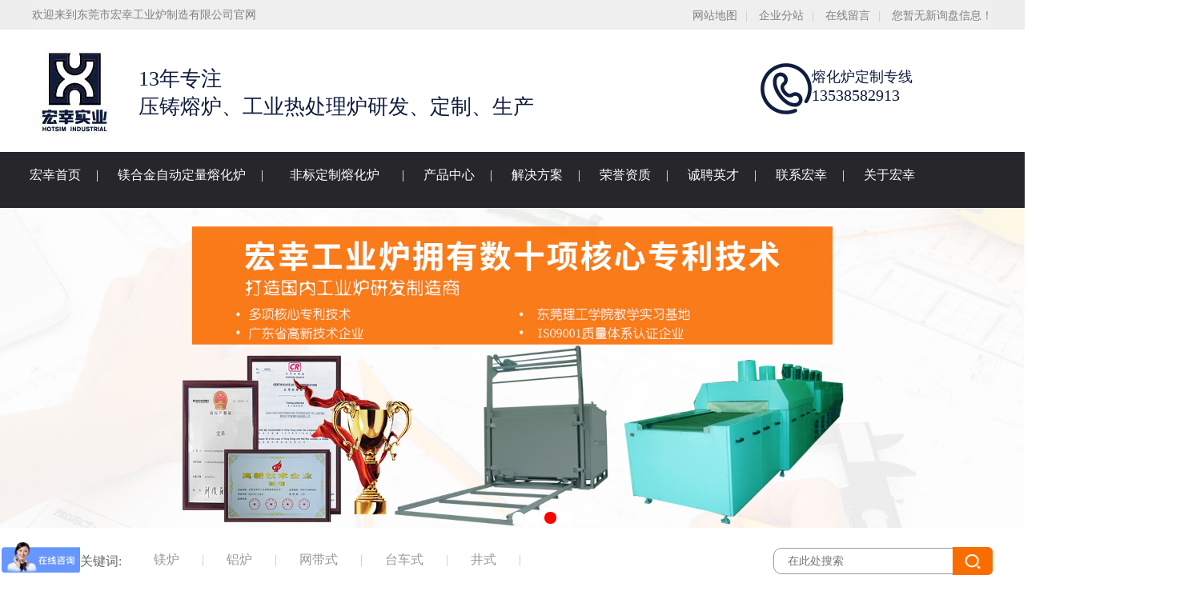

--- FILE ---
content_type: text/html; charset=utf-8
request_url: http://www.hxgylzg.com/Company-CompanyHome-companyInfo-company_id-144.html
body_size: 5213
content:
<html>
<head>
    <meta http-equiv="X-UA-Compatible" content="IE=edge,chrome=1">
    <meta charset="utf-8">
	<!-------------seo_title---------------->
    <title>
		宏幸实业旗下—东莞市宏幸工业炉制造有限公司官网							-通达科技有限公司-东莞市宏幸工业炉制造有限公司	</title>
	<!-------------seo_title---------------->
	<!-------------seo_keywords---------------->	
	<meta name="keywords" content="铝合金热处理炉,熔铝炉生产厂家,台车炉,网带炉,废铝熔化炉,东莞市宏幸工业炉制造有限公司" />
				<!-------------seo_keywords---------------->	
	<!-------------seo_discription---------------->
	<meta name="description" content="东莞市宏幸工业炉制造有限公司创办于2006年。长年专注压铸熔炉、工业热处理炉的研发、定制、生产   垂询热线：13538582913" />
				
	<!-------------seo_discription---------------->	
    <meta name="applicable-device" content="pc">
    <meta http-equiv="Cache-Control" content="no-transform" />
    <meta http-equiv="Cache-Control" content="no-siteapp" />
	<link rel="stylesheet" href="/Public/css/hx.css"/>
	<link rel="stylesheet" href="/Public/css/nav-content.css"/>
</head>
<body>
		<!----------------------------------------header start---------------------------------------->
	<div class="header">
		<div class="header-top">
			<div class="left">欢迎来到东莞市宏幸工业炉制造有限公司官网</div>
			<div class="right">
				<ul>
					<li><a href="/Home-Index-websiteMap.html" target="_self">网站地图</a><span>|</span></li>
					<li><a href="/Home-Index-group.html" target="_self">企业分站</a><span>|</span></li>
					 <li><a href="/Feedback-FeedbackHome-feedback.html" target="_self">在线留言</a><span>|</span></li>

					 <li><a href="http://www.hxgylzg.com/Home-Index-adminLogin.html" target="_self">您暂无新询盘信息！</a></li>
				</ul>
			</div>

		</div>


	</div>
	<div class="header-content">
		<div class="header-nr">
			<div class="left">
				<div class="left-img">
					<a href="#"><img src="/Public/Uploads/2019-02-15/5c666538928db.jpg" style="border: 1px solid #fff;"></a>
				</div>
				<div class="left-wb">
					<p>13年专注</p>

					<p>压铸熔炉、工业热处理炉研发、定制、生产</p>

				</div>
				<div class="right">
					<div class="right-img">
						<img src="/Public/images/header-phone.png">

						<div class="right-wb">
							<p class="one">熔化炉定制专线</p>
							<p class="two">13538582913</p>
						</div>
					</div>

				</div>

			</div>


		</div>

	</div>


	<!----------------------------------------header end---------------------------------------->

	<!----------------------------------------nav start---------------------------------------->


	<div class="nav-top">
		<ul id="nav" class="nav clearfix">
			<li class="nLi">
				<p><a href="/Home-Index-index.html" target="_self">宏幸首页

					<b>
						Home
					</b>
				</a></p><span>|</span>
			</li>
			<li class="nLi">
				<p><a href="/Product-ProductHome-productList-cate_id-79-nav_id-1.html" target="_self">

					镁合金自动定量熔化炉
					<b>
						Magnesium alloy
					</b>
				</a></p><span>|</span>

			</li>
			<li class="nLi">
				<p><a href="/Company-CompanyHome-companyInfo-company_id-137-nav_id-2.html" target="_self"style="width: 130px;">非标定制熔化炉
					<b style="font-size: 12px;">
						Non-Standard custom
					</b>
				</a></p><span>|</span>

			</li>
			<li class="nLi ">
				<p><a href="/Product-ProductHome-productList-cate_id-all-nav_id-3.html" target="_self">
					产品中心
					<b>
						Product
					</b>
				</a></p><span>|</span>

			</li>
			<li class="nLi">
				<p><a href="/Cases-CaseHome-caseList-cate_id-all-nav_id-4.html" target="_self">解决方案
					<b>
						Solution
					</b>
				</a></p><span>|</span>

			</li>
			<li class="nLi">
				<p><a href="/Company-CompanyHome-companyList-cate_id-31-nav_id-5.html" target="_self">荣誉资质
					<b>
						Honor
					</b>
				</a></p><span>|</span>

			</li>
			<li class="nLi">
				<p><a href="/Company-CompanyHome-companyInfo-company_id-136-nav_id-6.html" target="_self">诚聘英才
					<b>
						Join Us
					</b>
				</a></p><span>|</span>

			</li>
			<li class="nLi ">
				<p><a href="/Contact-ContactHome-contact-nav_id-7.html" target="_self">联系宏幸
					<b>
						Relation
					</b>
				</a></p><span>|</span>

			</li>
			<li class="nLi">
				<p><a href="/Company-CompanyHome-companyInfo-company_id-120-nav_id-8.html" target="_self">

					关于宏幸
					<b>
						About Us
					</b>
				</a></p>

			</li>
		</ul>


	</div>
    <script language="Javascript">
        document.oncontextmenu=new Function("event.returnValue=false");
        document.onselectstart=new Function("event.returnValue=false");
    </script>
    <!----------------------------------------nav end---------------------------------------->
	<!----------------------------------------banner start---------------------------------------->
	<div class="banner-index">
		<div id="slideBox" class="slideBox">
			<div class="hd">
				<ul>
					<li>&nbsp;</li><li>&nbsp;</li><li>&nbsp;</li><li>&nbsp;</li>				</ul>
			</div>
			<div class="bd">
				<ul>
					<li><img src="/Public/Uploads/2019-02-15/5c6670ed26875.png"/></a></li><li><img src="/Public/Uploads/2017-11-24/5a17cb4f35787.png"/></a></li><li><img src="/Public/Uploads/2019-03-29/5c9dd4de748ec.jpg"/></a></li><li><img src="/Public/Uploads/2019-02-15/5c66756493c88.png"/></a></li>				</ul>
			</div>
		</div>

	</div>
	<!----------------------------------------banner end---------------------------------------->
			<!----------------------------------------search start---------------------------------------->
	<div class="search">
		<div class="search-content">
			<div class="left">
				<span class="one">热门关键词:</span>&nbsp;&nbsp;

				<a href="/Home-Index-search-keywords-%E9%95%81%E7%82%89.html" target="_blank">镁炉</a><span>|</span><a href="/Home-Index-search-keywords-%E9%93%9D%E7%82%89.html" target="_blank">铝炉</a><span>|</span><a href="/Home-Index-search-keywords-%E7%BD%91%E5%B8%A6%E5%BC%8F.html" target="_blank">网带式</a><span>|</span><a href="/Home-Index-search-keywords-%E5%8F%B0%E8%BD%A6%E5%BC%8F.html" target="_blank">台车式</a><span>|</span><a href="/Home-Index-search-keywords-%E4%BA%95%E5%BC%8F.html" target="_blank">井式</a><span>|</span>
			</div>

			<div id="search-r">
				<form id="searchForm" action="/Home-Index-search.html" method="post">
					<input class="search-btn1" type="text" name="keywords" placeholder="在此处搜索" value="">
					<input type="image" class="search-btn" src="/Public/images/search-inco.png" value=""/>
				</form>


			</div>
		</div>

	</div>

	<script>
		function gosearch(){
			var search_keywords = document.getElementById('search-keywords').value,search_url = "/Home-Index-search.html";
			search_keywords != '' ? document.getElementById('searchForm').submit() : alert('请输入搜索关键词');
		}
	</script>
	<!----------------------------------------search end---------------------------------------->
	<div class="crumbs">
	<a href="/Home-Index-index.html">站点首页</a>
	>> <a href="/Company-CompanyHome-companyList-cate_id-35.html">其他合作客户</a>	>> <a href="/Company-CompanyHome-companyInfo-company_id-144.html">通达科技有限公司</a></div>
	<!--<div class="crumbs">
	<a href="/Home-Index-index.html">站点首页</a>
	>> <a href="/Company-CompanyHome-companyList-cate_id-35.html">其他合作客户</a>	>> <a href="/Company-CompanyHome-companyInfo-company_id-144.html">通达科技有限公司</a></div>-->
	<!------------------------------内容区域start----------------------------------------->
	<div class="list-container">
		<!------------------------------左侧内容区域start----------------------------------------->
		<div class="product-zx">
			
<!--------------------------------------产品分类-------------------------------------->

<div class="product-zx">
	<div class="product-left">
		<img src="/Public/images/cpzx.png"/>
		<div class="sideMenu" style="margin-top: 10px;">
			<ul>
				<div class="parent-category">
						<div class="category">
							<div class="cn">
								<a style="color: #333" href="/Product-ProductHome-productList-cate_id-79.html">镁合金熔炉系列</a></div>
						</div>
					</div><div class="parent-category">
						<div class="category">
							<div class="cn">
								<a style="color: #333" href="/Product-ProductHome-productList-cate_id-92.html">铝合金熔炉系列</a></div>
						</div>
					</div><div class="parent-category">
						<div class="category">
							<div class="cn">
								<a style="color: #333" href="/Product-ProductHome-productList-cate_id-93.html">锌合金熔炉系列</a></div>
						</div>
					</div><div class="parent-category">
						<div class="category">
							<div class="cn">
								<a style="color: #333" href="/Product-ProductHome-productList-cate_id-94.html">压铸周边设备系列</a></div>
						</div>
					</div><div class="parent-category">
						<div class="category">
							<div class="cn">
								<a style="color: #333" href="/Product-ProductHome-productList-cate_id-96.html">热处理炉系列</a></div>
						</div>
					</div>
			</ul>

			<div class="lx-phone">
				<h3 style="">最新新闻</h3>
			</div>
			<ul>
				<div class="parent-category1">
					<div class="category">
						<div class="cn">
							<a style="color: #333" href="/News-NewsHome-newsInfo-news_id-114.html">东莞市宏幸工业炉制造有限...</a></div>
					</div>
				</div><div class="parent-category1">
					<div class="category">
						<div class="cn">
							<a style="color: #333" href="/News-NewsHome-newsInfo-news_id-115.html">宏幸工业炉参加2017年...</a></div>
					</div>
				</div><div class="parent-category1">
					<div class="category">
						<div class="cn">
							<a style="color: #333" href="/News-NewsHome-newsInfo-news_id-116.html">专访肖总...</a></div>
					</div>
				</div><div class="parent-category1">
					<div class="category">
						<div class="cn">
							<a style="color: #333" href="/News-NewsHome-newsInfo-news_id-117.html">东莞市宏幸工业炉制造有限...</a></div>
					</div>
				</div><div class="parent-category1">
					<div class="category">
						<div class="cn">
							<a style="color: #333" href="/News-NewsHome-newsInfo-news_id-218.html">中国锌合金压铸产业链呈现...</a></div>
					</div>
				</div><div class="parent-category1">
					<div class="category">
						<div class="cn">
							<a style="color: #333" href="/News-NewsHome-newsInfo-news_id-334.html">提高井式炉性能的改造...</a></div>
					</div>
				</div>			</ul>


			<div class="lx-phone">
				<h3 style="">联系宏幸</h3>
				<p style="margin-bottom: 7px;">联系人： 蒋建华</p>
				<p style="margin-bottom: 7px;">手机： 13538582913</p>
				<p style="margin-bottom: 7px;">传真：0769-85635811</p>
				<p style="margin-bottom: 7px;">邮箱： hx@hxgylzg.com</p>
				<p style="margin-bottom: 7px;">总部地址：广东省东莞市大岭山镇横镇西路311号1栋</p>
			</div>

		</div>
	</div>

		<!------------------------------左侧内容区域end----------------------------------------->
		
		<!------------------------------右侧内容区域start----------------------------------------->
		<div class="container-right">
			<!------------------------------信息标题start----------------------------------------->
			<div class="product-title">通达科技有限公司</div>
			<!------------------------------信息标题end----------------------------------------->
			<!------------------------------信息基本信息start----------------------------------------->
			<!--<div class="product-basic">
				<div class="product-img">
					<div class="big-img"><img data-original="/Public/Uploads/2017-11-21/5a13fd5c72647.png" alt="通达科技有限公司" id="company_image"></div>
				</div>
				<div class="product-basic-info">
					<div class="product-basic-info-item"><span class="medium">所属分类：</span>其他合作客户</div>
					<div class="product-basic-info-item"><span class="medium">浏览次数：</span>3362</div>
					<div class="product-basic-info-item"><span class="medium">发布日期：</span>2017-11-21</div>
				</div>
			</div>-->
			<!------------------------------信息基本信息end----------------------------------------->
			
			<!------------------------------信息描述start----------------------------------------->
			<!--<div class="product-content">
				<div class="product-content-title">信息描述</div>
				<div class="content"></div>
			</div>-->
			<!------------------------------信息详情end----------------------------------------->
			
			<!------------------------------信息详情start----------------------------------------->
			<div class="product-content">
				<!--<div class="product-content-title">信息详情</div>-->
				<div class="content"><p style="text-align: center;"><img src="/Public/ue_upload/image/20171124/1511507820991649.png" title="宏幸工业炉" alt="宏幸工业炉" width="199" height="146"/></p></div>
			</div>
			<!------------------------------信息详情end----------------------------------------->
			<div class="down-up">
				<div class="up">
					上一条：
					<a href="/Company-CompanyHome-companyInfo-company_id-126.html">可倾式电熔化节能环保保温炉证书</a>
										</div>
				<div class="down">
					下一条：					没有了				</div>
			</div>		</div>

		<!------------------------------右侧内容区域end----------------------------------------->
	</div>
	</div>
	</div>

	<!------------------------------内容区域end----------------------------------------->
		<div class="foot">
			<div class="foot-content">


				<style>
	.bizmail_loginpanel{font-size:12px;width:300px;height:auto;border:1px solid #cccccc;background:#ffffff;}
	.bizmail_LoginBox{padding:10px 15px;}
	.bizmail_loginpanel h3{padding-bottom:5px;margin:0 0 5px 0;border-bottom:1px solid #cccccc;font-size:14px;}
	.bizmail_loginpanel form{margin:0;padding:0;}
	.bizmail_loginpanel input.text{font-size:12px;width:100px;height:20px;margin:0 2px;border:1px solid #C3C3C3;border-color:#7C7C7C #C3C3C3 #C3C3C3 #9A9A9A;}
	.bizmail_loginpanel .bizmail_column{height:28px;}
	.bizmail_loginpanel .bizmail_column label{display:block;float:left;width:30px;height:24px;line-height:24px;font-size:12px;}
	.bizmail_loginpanel .bizmail_column .bizmail_inputArea{float:left;width:240px;}
	.bizmail_loginpanel .bizmail_column span{font-size:12px;word-wrap:break-word;margin-left: 2px;line-height:200%;}
	.bizmail_loginpanel .bizmail_SubmitArea{margin-left:30px;clear:both;}
	.bizmail_loginpanel .bizmail_SubmitArea a{font-size:12px;margin-left:5px;}
	.bizmail_loginpanel select{width:110px;height:20px;margin:0 2px;}
</style>
<div class="foot-nav">

	<ul class="nav-title">

		<li class="wz">
			<a href="/Home-Index-index.html" target="_blank">
				宏幸首页
			</a>
		</li>

		<li class="wz">
			<a href="/Product-ProductHome-productList-cate_id-79-nav_id-1.html" target="_blank">
				镁合金自动定量熔化炉
			</a>
		</li>

		<li class="wz">
			<a href="/Company-CompanyHome-companyInfo-company_id-137-nav_id-2.html" target="_blank">
				非标定制熔化炉
			</a>
		</li>

		<li class="wz">
			<a href="/Product-ProductHome-productList-cate_id-all-nav_id-3.html" target="_blank">
				产品中心
			</a>
		</li>

		<li class="wz">
			<a href="/Cases-CaseHome-caseList-cate_id-all-nav_id-4.html" target="_blank">
				解决方案
			</a>
		</li>

		<li class="wz">
			<a href="/Company-CompanyHome-companyList-cate_id-31-nav_id-5.html" target="_blank">
				荣誉资质
			</a>
		</li>


		<li class="wz">
			<a href="/Company-CompanyHome-companyInfo-company_id-136-nav_id-6.html" target="_blank">
				诚聘英才
			</a>
		</li>

		<li class="wz">
			<a href="/Contact-ContactHome-contact-nav_id-7.html" target="_blank">
				联系宏幸
			</a>
		</li>

		<li class="wz">
			<a href="/Company-CompanyHome-companyInfo-company_id-120-nav_id-8.html" target="_blank">
				关于宏幸
			</a>
		</li>

	</ul>
</div>

<!----------------------------------------bottom start---------------------------------------->

	<div class="foot-zb">
		<div class="left">
			<img src="/Public/images/foot-logo.png" style="        height: 169px;">

		</div>
		<div class="zj">
			联系人： 蒋建华<br>
			手机： 13538582913<br>
			传真：0769-85635811<br>
			邮箱： hx@hxgylzg.com<br>
			总部地址：广东省东莞市大岭山镇横镇西路311号1栋
		</div>
		<div class="right" style="width:100px;">
			<img src="/Public/images/foot-ewm.png" style="float:left;width:167px;">
		</div>
		<script type="text/javascript" src="http://exmail.qq.com/zh_CN/htmledition/js_biz/outerlogin.js"  charset="gb18030"></script>
		<script type="text/javascript">
			writeLoginPanel({domainlist:"hxgylzg.com", mode:"horizontal"});
		</script>
	</div>
	<div class="foot-nav">

		<ul class="nav-title">
			<li class="gd">友情链接&nbsp;&nbsp;>>
			</li>

			<li class="wz">

					<a href="http://www.tianyaowj.com" target="_blank">
						<!--<img src="/Public/Uploads/" alt="">-->
						铝合金压铸					</a>
				</li>		</ul>
	</div>
	</div>
	<div class="foot-wb">
		<div class="nr">
			<p><a href="http://www.miitbeian.gov.cn/"  target="_blank" style="color: #fff;"> 粤ICP备14053688号-1</a></p>
			<span>版权所有©东莞市宏幸工业炉制造有限公司</span>
			&nbsp; &nbsp;&nbsp;&nbsp;&nbsp;&nbsp;
			<span class="support">技术支持：<a style="color: #fff;" href="http://www.omos88.cn" target="_blank">京马网</a> </span>
		</div>
	</div>

	<!----------------------------------------bottom end---------------------------------------->
	<!--&lt;!&ndash;&#45;&#45;&#45;&#45;&#45;&#45;&#45;&#45;&#45;&#45;&#45;&#45;&#45;&#45;&#45;&#45;&#45;&#45;&#45;&#45;&#45;&#45;&#45;&#45;&#45;&#45;&#45;&#45;&#45;&#45;&#45;&#45;&#45;&#45;&#45;&#45;&#45;&#45;services start&#45;&#45;&#45;&#45;&#45;&#45;&#45;&#45;&#45;&#45;&#45;&#45;&#45;&#45;&#45;&#45;&#45;&#45;&#45;&#45;&#45;&#45;&#45;&#45;&#45;&#45;&#45;&#45;&#45;&#45;&#45;&#45;&#45;&#45;&#45;&#45;&#45;&#45;&ndash;&gt;-->
	<div class="main-im">
		<div id="open_im" class="open-im">&nbsp;</div>
		<div class="im_main" id="im_main">
			<div id="close_im" class="close-im"><a href="javascript:void(0);" title="点击关闭">&nbsp;</a></div>
			<a href="http://wpa.qq.com/msgrd?v=3&uin=349582390&site=qq&menu=yes" target="_blank" class="im-qq qq-a" title="在线QQ客服">
				<div class="qq-container"></div>
				<div class="qq-hover-c"><img class="img-qq" src="http://demo.lanrenzhijia.com/2015/service0119/images/qq.png"></div>
				<span>QQ客服</span>
			</a>			<div class="im-tel">
				<div>咨询热线</div>
				<div class="tel-num">139-2252-5148</div>
			</div>
			<div class="im-footer" style="position:relative">
				<div class="weixing-container">
					<div class="weixing-show">
						<div class="weixing-txt">微信扫一扫<br>关注宏幸</div>
						<img class="weixing-ma" src="/Public/Uploads/2017-12-29/5a45d797098f6.jpg">
						<div class="weixing-sanjiao"></div>
						<div class="weixing-sanjiao-big"></div>
					</div>
				</div>
				<div class="go-top"><a href="javascript:;" title="返回顶部"></a> </div>
				<div style="clear:both"></div>
			</div>

		</div>
	</div>



<!----------------------------------------services end---------------------------------------->
	<script>
var _hmt = _hmt || [];
(function() {
  var hm = document.createElement("script");
  hm.src = "https://hm.baidu.com/hm.js?cc865a8e0162554d58ca2173c0c616bd";
  var s = document.getElementsByTagName("script")[0]; 
  s.parentNode.insertBefore(hm, s);
})();
</script>
	<script>
    var _hmt = _hmt || [];
	(function() {
	    var hm = document.createElement("script");
	    hm.id = "omos";
	    hm.src = "http://hm.omos88.com/collect.js?GI2DANRMNB4GO6LMPJTS4Y3PNU";
	    var s = document.getElementsByTagName("script")[0];
	    s.parentNode.insertBefore(hm, s);
	})();
</script>


			</div>
		</div>
			<!--底部-->
</body>
<script src="/Public/js/jquery.min.js"></script>
<script src="/Public/js/jquery.SuperSlide.2.1.1.js"></script>
<script src="/Public/js/jquery.lazyload.js"></script>
<script src="/Public/js/main.js"></script>
<script>
	var nav_id = '';
	$("#nav").slide({ type:"menu", titCell:".nLi", targetCell:".sub",effect:"slideDown",delayTime:300,triggerTime:0,returnDefault:true,defaultIndex:nav_id});
	$(".slideBox").slide({mainCell:".bd ul",autoPlay:true});
</script>
</html>

--- FILE ---
content_type: text/css
request_url: http://www.hxgylzg.com/Public/css/hx.css
body_size: 8040
content:
*{
    margin:0;
    padding:0
}

body{
    font-family:"微软雅黑";
}
a{
    text-decoration: none;

}
li{
    list-style-type: none;
}
.header{
    width: 100%;
    background: #ededed;

}
.header-top{
    width:1200px;
    margin:0 auto;
    height: 37px;
    line-height: 37px;


}
.header-top .left{
    float: left;
    color: #808080;
    font-size: 14px;
    font-weight: bold\9;
}
.header-top .right{
    float: right;
    font-weight: bold\9;
    color: #808080;
    font-size: 14px;
}
.header-top ul li{
    display: inline;
    vertical-align: middle;

}
.header-top .right a{
color:#808080;
}
.header-top .right span{
  padding:0 10px;
    color:#c6c6c6;

}
.header-content{
    width: 100%;
}
.header-content .header-nr .left{
    margin:26px 0 21px 0;

}
.header-content .header-nr{
      width: 1200px;
    margin:0 auto;

}
.header-content .left-img{
    display: inline-block;
    vertical-align: middle;
    border: 1px solid #fff\9;
}
.header-content .left-wb{
    display: inline-block;
    vertical-align: middle;

}
.header-content .left-wb p{
    color: #101d40;
    font-size: 26px;
    margin-left:23px;
    font-weight: bold\9;
}
.header-content .header-nr .right{
    float: right;
    display: inline-block;
    vertical-align: middle;
    margin-right: 100px; 
}
.header-content .header-nr .right-wb{
    display: inline-block;
margin-top:-3px;
    margin-left:14px;
}
.header-content .header-nr .right-wb .one{
    color:#101d40;
    font-size: 18px;
    font-weight: bold\9;
    margin-top: 24px;

}
.header-content .header-nr .right-wb .two{
    color: #101d40;
    font-size: 20px;
    font-weight: bold\9;

}
.header-content .header-nr .right-img img{
position:absolute;
margin-left:-59px;
    margin-top:16px;
}


.nav-top {
    width: 100%;
    background: #27262b;
    height: 74px;
    line-height: 58px;

}

.clearfix:after {
    content: ".";
    display: block;
    height: 0;
    clear: both;
    visibility: hidden;
}

.nav {
    padding: 0 20px;
    height: 72px;
    line-height: 58px;
    background: #27262b;
    position: relative;
    z-index: 1;
    width: 1200px;
    margin: 0 auto;
}

.nav a {
    color: #fff;
    font-weight: bold\9;
}

.nav .nLi {
    float: left;
    position: relative;
    display: inline;
}
.nav .home-1{
font-size: 16px;
    margin-top: 20px;

}
.nav .nLi p {
    float: left;
    display: inline-block;
    vertical-align: middle;
}
.nav .nLi p .one{


}
.nav .nLi p a {
    display: block;
    padding: 0px 4px;
    font-size: 16px;
    color: #fff;
    font-family:"微软雅黑";
    height: 70px;
    text-align: center;
}

.nav .sub {
    display: none;
    width: 100px;
    left: 0;
    top: 50px;
    position: absolute;
    background: #4E4E4E;
    line-height: 26px;
    padding: 5px 0;
}

.nav .sub li {
    zoom: 1;
}

.nav .sub a {
    display: block;
    padding: 0 10px;
}

/*.nav .sub a:hover {*/
    /*background: #6d6d6d;*/
    /*color: #fff;*/
/*}*/

.nav .on p a {
    background: #4E4E4E;
    color: #fff;

}
.nav  p a b{
    display: none;
    font-size: 14px;
    line-height: 2px;
    font-weight: normal;
}
.nav .on p a b{
    display: block;
    font-size: 14px;
    line-height: 2px;
    font-weight: normal;
}
.nav span {
    display: inline-block;
    vertical-align: middle;
    color: #fff;
    padding: 0 20px 0 15px;
}

.nav p a:hover {
    color: #f96d00;
}

.banner-index {

    height: auto;

}
.banner-index img{
    width: 100%;

}
.slideBox {
    width: 100%;
    margin: 0 auto;
    overflow: hidden;
    position: relative;
    top: -2px;
}

.slideBox .hd {
    height: 15px;
    overflow: hidden;
    position: absolute;
    left: 50%;
    bottom: 5px;
    z-index: 1;
}

.slideBox .hd ul {
    overflow: hidden;
    zoom: 1;
    float: left;
}

.slideBox .hd ul li {
    float: left;
    margin-right: 5px;
    width: 15px;
    height: 15px;
    line-height: 14px;
    text-align: center;
    background: #fff;
    cursor: pointer;
    border-radius:50px;
}

.slideBox .hd ul li.on {
    background: #f00;
    color: #fff;
}

.slideBox .bd {
    position: relative;
    z-index: 0;
}

.slideBox .bd li {
    zoom: 1;
    vertical-align: middle;
}

.slideBox .bd img {
    width: 100%;
    display: block;
}
.search{
    width: 100%;
    box-shadow: 0px 2px 0px #e4e4e4;
    height: 75px;
    line-height: 75px;

}
.search-content{
    width: 1200px;
    margin:0 auto;

}
.search-content .left{
    float: left;
}
.search-content .left .one{
  display: inline;
    vertical-align: middle;
    color: #666666;
    font-size: 16px;
    font-weight: bold\9;

}
.search-content .left ul li{
      display: inline-block;
    vertical-align: middle;
}
.search-content a{
    color: #999999;
    font-size: 16px;
    font-weight: bold\9;
}
.search-content span{
    color:#c6c6c6;
       padding:0 28px;
    font-weight: bold\9;
}
#searchForm{
    vertical-align: middle;
    display: inline-block;
    float: right;

}
#searchForm input{
    height: 33px;
    vertical-align: middle;
    font-size: 14px;
    width: 230px;
/*    border-bottom-left-radius: 10px;
    border-top-left-radius: 10px;*/
    padding-left:0px;
    outline: none;
}
#searchForm  .search-btn1{
    height: 33px;
    vertical-align: middle;
    font-size: 14px;
    width: 230px;
    border: 1px solid #999999;
    border-bottom-left-radius: 10px;
    border-top-left-radius: 10px;
    padding-left:17px;
    outline: none;
}
#searchForm  .search-btn{
    height: 35px;
    line-height: 35px;
    background: white;
    display: inline-block;
    vertical-align: middle;
    cursor: pointer;
    margin-left: -10px;
    width: 50px;
}
.product{
    background: url(../images/productbg.png)\9 no-repeat;
    background: url(../images/productbg.png)no-repeat;

}
.product-content{
    width: 1200px;
    padding-top: 40px;
    margin:0 auto;

}.product-top-wz{
     padding-top: 40px;
 }
.product-top{
    background: url(../images/title-top.png)\9 no-repeat center;
    background: url(../images/title-top.png)no-repeat center;
    height: 76px;
   text-align: center;
}
.product-top .nr{
    padding-top: 10px;
    margin-left: 50px;
}
.product-top .nr .one{
    color: #333;
    font-size: 32px;
    vertical-align: middle;
    display: inline-block;
    font-weight: bold\9;
}
.product-top .nr .two{
    display: inline-block;
    vertical-align: middle;
    color: #f96d00;
    font-size: 32px;
    font-weight: bold\9;
}
.product-top .nr ul li{
    display: inline-block;
    vertical-align: middle;
    font-size: 18px;
    color: #666;
    padding-bottom: 15px;
}

.product-top .nr .disc:before{
   content: url(../images/xyq.png);
    display: inline-block;
    vertical-align: middle;
    margin-top: -10px;
    padding: 0 5px;
}
.product-content hr{
    margin-top:20px;
    border:none;
    height: 1px;
    background: #bfbfbf;

}
.product-zx{
    width: 1200px;
    margin:0 auto;
    margin-top: 50px;


}
.sideMenu{
    margin-top:22px;

}
.product-left{
  border: 1px solid #333;
    width: 232px;
    display: inline-block;
    vertical-align: top;

}
.sideMenu ul li{
  margin-bottom: 30px;

}

.sideMenu ul li{
  margin-bottom: 30px;

}
.sideMenu ul {
    padding: 0px 12px 14px 14px;
    background-color: #fff;
}

.sideMenu ul .parent-category{

background: #333;
color: #fff;
display: block;
line-height: 30px;
font: 200 13px/32px "微软雅黑";
padding-left: 25px;
text-indent: 10px;
margin-top: 18px;

}
.sideMenu ul li a{
background: url(../images/left3.jpg) no-repeat 10px 10px;
    color: #000;
    line-height: 31px;
    margin-top: 5px;
    display: block;
    line-height: 30px;
    font: 200 13px/32px "微软雅黑";
    line-height: 32px;
    padding-left: 25px;
    text-indent: 10px;
}

.sideMenu1 ul li{
    background: #333;

}
.sideMenu1 a{
    font-weight:bold\9;

}
.sideMenu1 ul li:hover{
    background: #2e7ee1;
}
.sideMenu span{
    float: right;
    padding-right: 13px;

}
.sideMenu .lx-phone h3{
line-height: 31px;
padding-left: 15px;
font-weight: bold;
font-family: "微软雅黑";
font-size: 14px;
color: #fff;
background: #333;
    margin-bottom: 13px;
    margin-top: 14px;
}
.sideMenu .lx-phone p{
    padding-left: 12px;

}

.sideMenu .last-2{
    padding-right: 80px;

}
.product-title2{
    margin-bottom:27px;

}
.product-title3 img{
 display: block;

}

.cplb-content {
    display: inline-block;
    vertical-align: top;
    width: 950px;
    margin-left: 8px;
}

.product-xs {
    width: 286px;
    position: relative;

}

.product-yc {
    position: absolute;
    display: none;
    opacity: 0.8;
    background: rgba(112, 112, 112, 0.8);
    width: 289px;
    height: 257px;
    margin-top: -257px;
    text-align: center;
    line-height: 248px;
    margin-left: 5px;
}

.product-yc img {
    width: 50px;
}

.product-yc p {
    margin-top: -230px;
    text-align: center;
    line-height: 260px;
    color: #fff;
    font-size: 16px;

}

.cplb-content ul li {
    display: inline-block;
    vertical-align: middle;
    margin-right: 16px;
    margin-bottom: 16px;
    border: 1px solid #d5cece;
    overflow: hidden;
}

/*.cplb-content ul li .first {
    border: 1px solid #d5cece;
    padding: 5px;

}*/

.cplb-content .li-last {
    margin-right: 0;

}

.cplb-db {
    display: block;
    height: 35px;
    line-height: 35px;
    text-align: center;
    width: 298px;
    color: #333;
    background: #ebebeb;
    font-size: 16px;
    margin-top: 5px;

}
.solution{
    width: 1200px;
    margin-top: 10px;
    margin:0 auto;

}
.solution-top{
    background: url(../images/title-top.png)\9 no-repeat center;
    background: url(../images/title-top.png)no-repeat center;
    height: 76px;
    text-align: center;

}
.solution-top-title{
    margin-top: 30px;

}
.solution-top .nr{
    padding-top: 10px;
    margin-left: 60px;
}
.solution-top .nr .one{
    color:#333;
    font-size: 32px;
    font-weight: bold\9;
}
.solution-top .nr .two{
    font-weight: bold\9;
    color:#f96d00;
    font-size: 32px;
}
.solution-top .nr ul li{
    display: inline-block;
    vertical-align: middle;
    color: #999;
    font-size: 18px;
    font-weight: bold\9;
}
.solution-top .nr .wy{
    margin-left:-50px;

}
.solution-top .nr .disc:before{
    content: url(../images/xyq.png);
    display: inline-block;
    vertical-align: middle;
    margin-top: -10px;
    padding: 0 5px;
}
.solution hr{
    margin-top:20px;
    border:none;
    height: 1px;
    background: #bfbfbf;

}

.slideTxtBox {
    width: 1200px;
    margin: 0 auto;
}

.slideTxtBox-top {

    margin-top: 45px;
}

.slideTxtBox .hd {
    height: 66px;
    line-height: 66px;
}
.slideTxtBox .hd a{
    font-size: 18px;
    font-weight: bold\9;
}
.slideTxtBox .hd ul {
    float: left;
    left: 20px;
    top: -1px;
    color: #adadad;
}

.slideTxtBox .hd ul li {
    float: left;
    cursor: pointer;
    background: #333333;
    width: 285px;
    text-align: center;
    margin-left: 20px;
}
.slideTxtBox .hd .first{
    margin-left:0;
}

.slideTxtBox .hd ul li:hover {
    color: #fff;
    background: #2e7ee1;
}
.slideTxtBox .bd{
    margin-top:20px;
    border: 1px solid #aaaaaa;
    padding: 10px 0 10px 9px;
}
.slideTxtBox .bd ul li{
   display: inline-block;
    vertical-align: top;


}
.jjfa{

    width: 427px;
    border: 1px solid #aaaaaa;
    margin-left:10px;

}

#jjfa-first{
    margin-left:0px;

}
.jjfa p{
    height: 67px;
    line-height: 67px;
    text-align: center;
    background: #f2f2f2;
    color: #333;
    font-size: 18px;
    font-weight: bold\9;

}
.jjfa-r{
    margin-top: 50px;
    margin-left: 10px;
    width: 295px;


}
.jjfa-wb{
    line-height: 25px;
    color:#808080;
    font-size:14px;
    font-weight: bold\9;
}

.ck-more{
    float:right;
margin-top: 20px;
}
.ck-more a{
    color:#fb760a;
font-size: 14px;
}

.dgrx{
    margin-top:40px;
}
.dgrx img{
    width: 100%;
}
.product-content{
    width: 1200px;
    padding-top: 40px;
    margin:0 auto;

}
.yzly{
    margin: 0 auto;
    width: 1200px;
    margin-top:40px;

}
.yzly-top{
    background: url(../images/title-top.png)\9 no-repeat center;
    background: url(../images/title-top.png)no-repeat center;
    height: 76px;
    text-align: center;

}
.yzly-top .nr{
    padding-top: 10px;
}
.yzly-top .nr .one{
    color:#333;
    font-size: 32px;
    vertical-align: middle;
    display: inline-block;
    font-weight: bold\9;
}
.yzly-top .nr .two{
    display: inline-block;
    vertical-align: middle;
    color:#f96d00;
    font-size: 32px;
    font-weight: bold\9;
}
.yzly-top .nr ul li{
    display: inline-block;
    vertical-align: middle;
    font-size: 18px;
    color: #666;
    padding-bottom: 5px;
    font-weight: bold\9;
}
.yzly-top .nr .disc:before{
    content: url(../images/xyq.png);
    display: inline-block;
    vertical-align: middle;
    margin-top: -10px;
    padding: 0 5px;
}
.yzly-top hr{

    border:none;
    height: 1px;
    background: #bfbfbf;
    margin-top: 5px;

}
.yzcp-img{
    width: 100%;
    margin-top: 25px;

}
.yzcp-content{
    background: url(../images/sdlybg.png)no-repeat;
    height: 100%;
    width: 100%;
    background-size: cover;
}

.yzcp-content-nr{
    margin:0 auto;
    width: 1200px;
    padding-top: 27px;
    position: relative;


}
.yzcp-content-nr .left-1{
    background: url(../images/title-left-1.png)\9 no-repeat;
    background: url(../images/title-left-1.png)no-repeat;
    padding: 10px 0 10px 10px;
    margin-left: 38px;
    width: 412px;
    display: inline-block;
}
.yzcp-content-nr .left-1 .wb{
    display: inline-block;
    color: #fff;
    font-size: 20px;
    vertical-align: top;
    margin-left: 20px;
    font-weight: bold\9;

}
.yzcp-content-nr .left-1 p{
    width: 165px;
    font-size: 14px;
    line-height: 30px;
    font-weight: bold\9;
}
.yzcp-content-nr .right-1{
    background: url(../images/title-right-1.png)no-repeat;
    background: url(../images/title-right-1.png)\9 no-repeat;
    padding: 10px 0 10px 10px;
    margin-left: 38px;

float: right;

}
.yzcp-content-nr .right-1 .wb{
    display: inline-block;
    color: #fff;
    font-size: 20px;
    vertical-align: top;
    margin-left: 100px;


}
.yzcp-content-nr .right-1 p{
    width: 165px;
    font-size: 14px;
    line-height: 30px;
}
.yzcp-content-nr .left-2{
    background: url(../images/title-left-2.png)\9 no-repeat;
    background: url(../images/title-left-2.png)no-repeat;
    padding: 10px 0 10px 10px;
    margin-left: 38px;
    width: 412px;
    display: inline-block;
    margin-top:195px;



}

.yzcp-content-nr .left-2 .wb{
    display: inline-block;
    color: #fff;
    vertical-align: top;



}
.yzcp-content-nr .left-2 .wb span{

    font-size: 20px;
    margin-left: -9px;

}
.yzcp-content-nr .left-2 p{
    width: 165px;
    font-size: 14px;
    line-height: 30px;
    margin-left: -5px;
    margin-top: 10px;
}
.yzcp-content-nr .right-2{
    background: url(../images/title-right-2.png)\9 no-repeat;
    background: url(../images/title-right-2.png)no-repeat;
    padding: 10px 0 10px 10px;
    margin-left: 38px;
    margin-top: 197px;
    float: right;

}
.yzcp-content-nr .right-2 .wb{
    display: inline-block;
    color: #fff;
    font-size: 20px;
    vertical-align: top;
    margin-left: 100px;


}
.yzcp-content-nr .right-2 .wb h4{
    margin-left: 10px;

}
.yzcp-content-nr .right-2 p{
    width: 165px;
    font-size: 14px;
    line-height: 25px;
    margin-top: 12px;
}
.yzcp-content-nr .rl{
    position: absolute;
    top: 6%;
    left: 32%;

}

.Four-reasons {
    background: url(../images/sdlybj.png) no-repeat;
    background: url(../images/sdlybj.png)\9 no-repeat;
    height: 1617px;
    width: 100%;

}

.Four-reasons-content {
    margin: 0 auto;
    width: 1200px;

}

.Four-reasons-content .Four-reasons-top {
    text-align: center;
    position: relative;

}

.Four-reasons-content .Four-reasons-top .one{
    position: absolute;
    left: 23%;
    top: 20%;
    font-size: 46px;
    color: #333;
    font-weight: bold\9;
}

.Four-reasons-content .Four-reasons-top  .two{

    position: absolute;
    right: 18%;
    font-size: 28px;
    top: 28%;
    color: #959595;
    text-transform: uppercase;
    font-weight: bold\9;
}

.Four-reasons-content .Four-reasons-top .three{
    position: absolute;
    left: 37%;
    top: 68%;
    font-size: 26px;
    color: #222222;
    font-weight: bold\9;
}

.Four-reasons-content .Four-reasons-top p {

    position: absolute;
    right: 33%;
    font-size: 14px;
    top: 85%;
    color: #cecece;
    text-transform: uppercase;
    font-weight: bold\9;
}

.Four-reasons-nr-1 .title-1{
    width: 115px;
    height: 68px;
    line-height: 68px;
    background: #f96d00;
    color: #fff;
    text-align: center;
    font-size: 32px;
    display: inline-block;
    vertical-align: middle;
    font-weight: bold\9;

}

.Four-reasons-nr-1 .Four-reasons-nr-left {
    display: inline-block;
    vertical-align: top;
    margin-left: 71px;
    margin-top: 20px;

}

.Four-reasons-nr-1 .sx{
    font-size: 32px;
    display: inline-block;
    vertical-align: middle;
    color: #fff;
    margin-left: -25px;
    font-weight: bold\9;
}

.Four-reasons-nr-1 .wb {
    display: inline-block;
    vertical-align: top;
    margin-left: 25px;
}

.Four-reasons-nr-1 .wb .title-2{
    font-size: 30px;
    display: inline-block;
    color: #333;
    font-weight: bold\9;
}

.Four-reasons-nr-1 .wb p {
    color: #999999;
    text-transform: uppercase;
    display: block;
    font-size: 14px;
    padding-top: 5px;
    font-weight: bold\9;
}

.Four-reasons-nr-1 .pl-wz {

    margin-top: 20px;
    margin-left: 15px;

}

.Four-reasons-nr-1 .pl-wz .pl-img {

    background: url(../images/sdys-lk.png) no-repeat;
    height: 75px;
    margin-top: -24px;

}

.Four-reasons-nr-1 .pl-wz span {
    height: 10px;
    width: 10px;
    background: #f96d00;
    display: inline-block;
    vertical-align: middle;

}

.Four-reasons-nr-1 .pl-wz p {
    display: inline-block;
    vertical-align: middle;
    padding-left: 10px;
    color: #666666;
    line-height: 30px;
    font-size: 16px;
    font-weight: bold\9;

}

.Four-reasons-nr {

    margin-top: 20px;
}

.Four-reasons-nr-1 .Four-reasons-nr-right {
    padding-left: 80px;
    display: inline-block;
    vertical-align: top;
    padding-left: 0px\9;
}

.Four-reasons-nr-2 .Four-reasons-nr-left {
    float: left;
    margin-top: -5%;

}

.Four-reasons-nr-2  .title-1{
    width: 115px;
    height: 68px;
    line-height: 68px;
    background: #f96d00;
    color: #fff;
    text-align: center;
    font-size: 32px;
    display: inline-block;
    vertical-align: middle;
    margin-top: -16%;
    float: right;
    font-weight: bold\9;
}

.Four-reasons-nr-2 .Four-reasons-nr-right {
    display: inline-block;
    vertical-align: top;
    margin-top: 40px;
    width: 625px;
}

.Four-reasons-nr-2 .sx{
    font-size: 32px;
    display: inline-block;
    vertical-align: middle;
    margin-top: -25%;
    color: #fff;
    margin-left: 96%;
    font-weight: bold\9;

}

.Four-reasons-nr-2 .wb {
    margin-left: 55px;
}

.Four-reasons-nr-2 .wb .title-2{
    font-size: 30px;
    display: inline-block;
    vertical-align: top;
    color: #333;
    font-weight: bold\9;

}

.Four-reasons-nr-2 .wb p {
    color: #999;
    text-transform: uppercase;
    display: block;
    vertical-align: top;
    font-size: 14px;
    padding-top: 5px;
    font-weight: bold\9;

}

.Four-reasons-nr-2 .pl-wz {
    margin-left: 80px;
}

.Four-reasons-nr-2 .pl-wz span {
    height: 10px;
    width: 10px;
    background: #f96d00;
    display: inline-block;
    vertical-align: middle;
}

.Four-reasons-nr-2 .pl-wz ul li {
    margin-left: 15px;

}

.Four-reasons-nr-2 .pl-wz p {
    display: inline-block;
    vertical-align: middle;
    padding-left: 10px;
    color: #666666;
    line-height: 30px;
    font-weight: bold\9;
}

.Four-reasons-nr-3 .title-1 {
    width: 115px;
    height: 68px;
    line-height: 68px;
    background: #f96d00;
    color: #fff;
    text-align: center;
    font-size: 32px;
    display: inline-block;
    vertical-align: middle;
    font-weight: bold\9;

}

.Four-reasons-nr-3 .Four-reasons-nr-left {
    display: inline-block;
    vertical-align: top;
    float: left;
    width: 599px;
}

.Four-reasons-nr-3 .sx {
    font-size: 32px;
    display: inline-block;
    vertical-align: middle;
    color: #fff;
    margin-left: -25px;
    font-weight: bold\9;
}

.Four-reasons-nr-3 .wb {

    margin-left: 30px;
}

.Four-reasons-nr-3 .wb .title-2{
    font-size: 30px;
    display: inline-block;
    vertical-align: top;
    color: #333;
    margin-left: -12px;
    padding-top: 2px;
    font-weight: bold\9;

}

.Four-reasons-nr-3 .wb p {
    color: #999;
    text-transform: uppercase;
    display: block;
    vertical-align: top;
    font-size: 12px;
    margin-left: -10px;
    padding-top: 5px;
    font-weight: bold\9;
}

.Four-reasons-nr-3 .pl-wz {

    margin-top: 20px;
    margin-left: 20px;

}

.Four-reasons-nr-3 .pl-wz .pl-img {

    background: url(../images/sdys-lk.png) no-repeat;
    height: 75px;
    margin-top: -24px;
    margin-left: 2px;
}


.Four-reasons-nr-3 {

    display: inline-block;
    vertical-align: middle;

}

.Four-reasons-nr-3 .pl-wz span {
    height: 10px;
    width: 10px;
    background: #f96d00;
    display: inline-block;
    vertical-align: middle;

}


.Four-reasons-nr-3 .pl-wz p {
    display: inline-block;
    vertical-align: middle;
    padding-left: 10px;
    color: #666666;
    line-height: 30px;
    font-weight: bold\9;

}

.Four-reasons-nr-3 .Four-reasons-nr-right {
    display: inline-block;
    vertical-align: top;

}


.Four-reasons-nr-4 .Four-reasons-nr-left {
    float: left;
    margin-top: -2%;
    display: inline-block;

}

.Four-reasons-nr-4 .title-1 {
    width: 115px;
    height: 68px;
    line-height: 68px;
    background: #f96d00;
    color: #fff;
    text-align: center;
    font-size: 32px;
    display: inline-block;
    vertical-align: middle;
    margin-top: -29%;
    margin-left: 100%;
    font-weight: bold\9;
}

.Four-reasons-nr-4 .Four-reasons-nr-right {
    display: inline-block;
    vertical-align: top;
    margin-top: 10%;
    margin-left: 110px;
}

.Four-reasons-nr-4 .sx {
    font-size: 32px;
    display: inline-block;
    vertical-align: middle;
    margin-top: -40%;
    color: #fff;
    margin-left: 120%;
    font-weight: bold\9;

}

.Four-reasons-nr-4 .wb {
    display: inline-block;
    vertical-align: top;
    margin-left: 10px;

}

.Four-reasons-nr-4 .wb .title-2{
    font-size: 30px;
    display: inline-block;
    vertical-align: top;
    color: #333;
    margin-left: -3px;
    font-weight: bold\9;
}

.Four-reasons-nr-4 .wb p {
    color: #999;
    text-transform: uppercase;
    display: block;
    vertical-align: top;
    font-size: 14px;
    padding-top: 10px;
    font-weight: bold\9;
}
.Four-reasons-nr-4 .pl-wz {

    margin-top: -30px;
    margin-left: 20px;

}

.Four-reasons-nr-4 .pl-wz span {
    height: 10px;
    width: 10px;
    background: #f96d00;
    display: inline-block;
    vertical-align: middle;
    position: relative;
    font-weight: bold\9;
}
.Four-reasons-nr-4 .pl-wz span img{
    position: absolute;
    top:2px;
    left:2px;

}

.Four-reasons-nr-4 .pl-wz ul li {
    margin-left: 15px;

}

.Four-reasons-nr-4 .pl-wz p {
    display: inline-block;
    vertical-align: middle;
    padding-left: 10px;
    color:#666666;
    font-size: 16px;
    line-height: 30px;
  font-weight: bold\9;
}
.rldz-phone img{
    width: 100%;
}
.Make-to-process{
    width: 1200px;

    margin:0 auto;

}
.Make-to-process-top{
    background: url(../images/lc-title-top.png)\9 no-repeat;
    background: url(../images/lc-title-top.png)no-repeat;
    width: 100%;
    height: 89px;
    margin-top:40px;
    position: relative;

}
.Make-to-process-top .nr{

    position: absolute;
    left: 39%;
    top: 5%;
}
.Make-to-process-top .nr p{
    color: #999999;
    margin-left: -10px;
    font-size: 18px;
font-family:"微软雅黑";
}


.Make-to-process-top .nr .one{
    font-size: 32px;
    color: #333;
font-family:"微软雅黑";
    font-weight:400
}
.Make-to-process-top .nr .two{
    color: #f96d00;
    font-size: 32px;
font-family:"微软雅黑";
    font-weight:400
}
.Make-to-process-content{
    margin-top:30px;

}
.Make-to-process-content ul li{
    display: inline-block;
    vertical-align: middle;
    padding: 0 1px;

}
.lc-img-xs{
    position: relative;
    width: 260px;


}
.fix{
    clear: both;
}
.lc-img-xs img{
    display: block;

}
.lc-img-xs:hover{
    box-shadow: 3px 3px 25px #888888;

}
.lc-img-xs a{
    color: #fff;

}
.lc-img-yc{
    position: absolute;
    display: block;
    width: 260px;
    opacity: 0.7;
    background: rgba(52, 52, 52, 0.7);
    height: 165px;
    line-height: 165px;
    top: 0%;
    text-align: center;

}
.lc-img-yc .one{
    font-size: 20px;
    color:#fff;
font-family:"微软雅黑";

}
.lc-img-yc .two{
    margin-top: -56%;
    color:#fff;
    font-size: 14px;
font-family:"微软雅黑";
}
.zxt{
    padding: 0 1px;

}
.lcx-img-nr{
    height: 80px;
   line-height: 80px;
}
.lcx-img{
    float: right;
    padding-right: 100px;

}
.Make-to-process-content-two ul li{
    display: inline-block;
    vertical-align: middle;
    padding: 0 1px;


}
.patent{
    width: 1200px;
    margin: 0 auto;

}
.patent .patent-top{
    background: url(../images/zljs-top.png)\9 no-repeat;
    background: url(../images/zljs-top.png)no-repeat;
    height: 95px;
    margin-top:40px;
    position: relative;

}
.patent .patent-top .nr{
    position: absolute;
    left: 38%;
    top: 5%;
    text-align: center;
}
.patent .patent-top .nr span{
    font-size: 32px;
    color: #333;
font-family:"微软雅黑";
    font-weight:400;
}
.patent .patent-top .nr p{
    font-size: 18px;
    color: #999;
font-family:"微软雅黑";

}
.patent-content{
    margin-top:10px;

}



.slideGroup{}
.slideGroup .parHd{ height:30px; line-height:30px; background:#f4f4f4; padding:0 20px; border-bottom:1px solid #ddd;  position:relative;  }
.slideGroup .parHd ul{ float:left; position:absolute; left:20px; top:-1px; height:32px;   }
.slideGroup .parHd ul li{ float:left; padding:0 15px; cursor:pointer;  }
.slideGroup .parHd ul li.on{ height:30px;  background:#fff; border:1px solid #ddd; border-bottom:2px solid #fff; }
.slideGroup .slideBox{ overflow:hidden; zoom:1; padding:10px 0 10px 9%; position:relative;   }

.slideGroup .sPrev,.slideGroup .sNext{ position:absolute; left:5px; top:35%; display:block; width:30px; height:40px;background:url(../images/ztb.png) center center no-repeat; }
.slideGroup .sNext{left: 88%;top: 35%;background:url(../images/ytb.png) center center no-repeat;  }
.slideGroup .sPrev:hover,.slideGroup .sNext:hover{ border-color:#f60;  }

.slideGroup .parBd ul{ overflow:hidden; zoom:1;   }
.slideGroup .parBd ul li{ margin:0 8px; float:left; display:inline; overflow:hidden; text-align:center;  }
.slideGroup .parBd ul li .pic{ text-align:center; }
.slideGroup .parBd ul li .pic img{display:block;  padding:2px; border:1px solid #ccc; width:220px;}
.slideGroup .parBd ul li .pic a:hover img{ border-color:#999;}
.slideGroup .parBd ul li .title{background: #ebebeb;}
.slideGroup .parBd ul li .title a{
    color: #666666;
    height: 35px;
    line-height: 35px;
    font-size: 14px;

font-family:"微软雅黑";


}



.partner{
    width: 1200px;
    margin: 0 auto;

}
.partner .partner-top{
    background: url(../images/hb-top.png)\9 no-repeat;
    background: url(../images/hb-top.png)no-repeat;
    height: 95px;
    margin-top:40px;
    position: relative;

}
.partner .partner-top .nr{
    position: absolute;
    left: 40%;
    top: 6%;
    text-align: center;
}
.partner .partner-top .nr .title-one{
    font-size: 32px;
font-family:"微软雅黑";
    color: #333;
}
.partner .partner-top .nr p{
    color:#999999;
    font-size: 18px;
font-family:"微软雅黑";
    margin-top: -3px;
}

.partner-content{
    margin-top:10px;

}
.partner-content-left{
    display: inline-block;
    vertical-align: top;

}
.partner-content .hd ul li:hover{


}


.partner-content{margin-top: 20px;  }
.partner-content .hd{width: 227px; display: inline-block;
vertical-align: top;
}

.partner-content .hd ul li {
    background: #333;
    line-height: 110px;
    height: 110px;
    color: #fff;
    border: 1px solid #ffffff;
    text-align: center;
font-family:"微软雅黑";
    font-size: 16px;



}
.partner-content .hd .tb{
    position: relative;

}
.partner-content .hd .partner-yc{
   display: none;
    position: absolute;
    top: 3%;
    right: 10%;

}
.partner-content .hd ul li.on{  background: #2e7ee1;}
.partner-content .bd{
    display: inline-block;
    vertical-align: top;
    margin-left: 6px;

}
.partner-content .bd li{display: inline-block;vertical-align: top; position: relative;  }
.partner-content .bd li .date{ float:right; color:#999;  }

.son{
    position: absolute;
    height: 109px;
    line-height: 30px;
    bottom: 1%;
    width: 747px;
    opacity: 0.9;
    background: rgba(152, 152, 152, 0.9);

}
.son .wb{
    margin-left:30px;

}
.son .wb .one{
    color:#fff;
    font-size: 20px;
font-family:"微软雅黑";

}
.son .wb p{
    color:#fff;
    font-size: 14px;
font-family:"微软雅黑";

}
.son .wb p a{
    color:#fb760a;
font-family:"微软雅黑";
    font-size: 14px;
}

.partner-content-right {
    display: inline-block;
    vertical-align: top;

}

.picScroll-top {
    margin: 0 auto;
    width: 200px;
    position: relative;
}

.picScroll-top .hd {
    overflow: hidden;
    height: 74px;
    width: 200px;
    line-height: 74px;
    background: #333;
    position: relative;
    text-align: center;
    margin-left: 5px;
}

.picScroll-top .hd .title-two{
    display: inline-block;
    color: #fff;
    font-size: 18px;
    position: absolute;
    left: 15%;

}

.picScroll-top .hd .next {
    display: block;
    width: 41px;
    height: 33px;
    float: right;
    cursor: pointer;
    background: url("../images/stb.png") no-repeat;
    position: absolute;
    right: 5%;
    top: 8%;
}

.picScroll-top .hd .prev {

    display: block;
    width: 41px;
    height: 33px;
    float: right;
    cursor: pointer;
    background: url("../images/xtb.png") no-repeat;
    position: absolute;
    right: 5%;
    bottom: 0%;
    border-top: 1px solid #fff;
}

.picScroll-top .bd ul li .pic img {
    width: 197px;
    height: 144px;
    display: block;
    margin: 10px 0;
    border: 1px solid #f2f2f2;
}

.picScroll-top .bd ul li .pic a:hover img {
    border-color: #999;
}

.zjhx{
width:100%;
margin-top: 50px;
 
}
.zjhx-bg{
 background: url(../images/bjtu.png)no-repeat;
    background: url(../images/bjtu.png)\9 no-repeat;
    height: 770px;
    width: 100%;
    background-size:cover;
   position: relative;
}
/*.zjhx-content{*/
    /*margin: 0 auto;*/
    /*width: 1200px;*/
    /*position: absolute;*/
    /*top: 20%;*/
    /*left: 26%;*/

/*}*/
.zjhx-content .nr{
    border: 3px solid #fff;
    width: 900px;
    height: 445px;

}

.zjhx-content #bo-btn{

    position: absolute;
    left: 34%;
    top: 33%;
    cursor:pointer;

}
.zjhx-content .jj{
    width: 900px;
    color: #fff;
    line-height: 24px;
    font-size: 14px;
font-family:"微软雅黑";

}
.hover{
    /*position: absolute;*/
    /*bottom: 2%;*/
    /*left: 40%;*/
    border: 1px solid #fff;
    width: 250px;
    height: 54px;
    line-height: 54px;
    text-align: center;
    cursor: pointer;

}
.hover:hover{
    background: #2e7ee1;
border: none;
}
.hover a{
    font-size: 22px;
    color: #fff;
font-family:"微软雅黑";
}
.about-us{
    width: 1200px;
    margin:0 auto;
    margin-top: 37px;
}

.about-us-content ul li{
    float: left;
    display: inline-block;
    vertical-align: middle;


}
.about-us-content .clear-fix{
    clear: both;

}
.about-us-content .hd ul li img{
    display: inline-block;
    vertical-align: middle;
    padding-right: 10px;

}
.about-us-content .hd{
    border-bottom: 1px solid #999999;
    display: inline-block;
    width: 1200px;
}
.about-us-two{
   margin-left:50px;
    font-size: 24px;
    color: #333333;
}
.about-us-content .hd .about-us-last{
    float: right;
    margin-right: 135px;
    font-size: 24px;
    color: #333333;

}
.about-us-content .hd .about-us-one{
    font-size: 24px;
    color: #333333;
    margin-left: 26px;
}

/*.about-us-content .hd ul li:hover{*/
    /*border-bottom: 3px solid #2e7ee1;*/

/*}*/
.about-us-content .hd .on{
    border-bottom: 3px solid #2e7ee1;

}
.about-us-content .bd{
    margin-top:27px;

}
.about-us-content .bd .left-1{
    position: relative;
    background: #f1f1f1;
    height: 138px;
    width: 369px;
    margin-top: -7px;
  text-align: center;
}
.about-us-content .bd .left-1 span{
    position: absolute;
    width: 85px;
    height: 85px;
    background: #2e7ee1;
    color:#fff;
    text-align: center;
    margin-top: -50px;
    margin-left: -48%;
    margin-left: 10px\9;

}
.about-us-content .bd .left-1 h3{
    font-size: 35px;

}
.about-us-content .bd .left-1 p{
    font-size: 16px;
    text-align: center;

}
.about-us-content .bd .left-1 hr{
    border:none;
    height: 2px;
    background: #aac1d7;
    width: 60px;
    margin-left:15px;

}
.about-us-content .bd .left-1 .title-2{
    margin-left: 40px;
    font-size: 18px;
    padding-top: 10px;
    color: #333;
}

.about-us-content .bd .left-1 p{
    line-height: 26px;
    margin-left: 10px;
    margin-top: 20px;
    font-size: 14px;
    color: #999999;
    text-align: left;padding-left: 18px;
}

.about-us-content .bd .zb{
  margin-left: 30px;
    width: 396px;
    border-left: 1.5px solid #cccccc;
    height: 45px;
    line-height: 45px;

}
.about-us-content .bd .zb img{

    margin-left: -5.5px;
}
.about-us-content .bd .zb .time{
    display: inline-block;
    vertical-align: top;
    float: right;
    color:#666666;
    padding-left: 7px;

}
.about-us-content .bd .zb .baohan a{
    color:#666666;
    margin-left:20px;
    border-bottom: 1px dashed #cccccc;
    display: inline-block;
    font-size: 14px;


}
.about-us-content .bd .zb .last a{
    color:#666666;
    margin-left:20px;
    font-size: 14px;
}
.about-us-content .bd .zb .last p{

    padding-right: 50px;
}
.right-wd .w-img{

     display: inline-block;
     width: 25px;
     height: 25px;
 }
.right-wd-2 .d-img{

    display: inline-block;
    width: 25px;
    height: 25px;
    vertical-align: middle;
}
.right-wd p{
    display: inline-block;
    vertical-align: top;
    color: #666666;
    margin-left: 10px;
    font-size: 16px;

}
.right-wd{
    margin-left: 66px;
    display: inline-block;
    vertical-align: top;

}
.right-wd-2 .right-1{
    display: inline;
    width: 25px;
    height: 25px;
    text-align: center;
    background: #cccccc;
    color: #fff;
}
.right-wd-2{
    display: inline-block;
    width: 335px;
    margin-left: 66px;
    margin-top: 10px;
    color: #c6c6c6;
    margin-bottom: 15px;


}
.right-wd-2 a{
    color:#fb760a;


}
.right-wd-2   P{
    line-height: 25px;
    display: inline;
    font-size: 14px;
    margin-left: 10px;
    color: #999;
}
.foot{

    background: #333;
}
.foot-nav{
   height:65px;
    line-height: 65px;
    border-bottom: 1px solid #717171;


}
.foot-nav .nav-title li{
    display: inline-block;
    vertical-align: top;

}
.foot-nav .nav-title{
    color:#fff;

}
.foot-nav .nav-title .gd{
    padding-right: 60px;
    font-size: 24px;
}

.foot-nav .nav-title a{
    color:#fff;

}
.foot-nav .nav-title .wz{
    padding-right: 35px;
    font-size: 14px;
}
.foot-content{

    margin:0 auto;
    width: 1200px;
}
.foot-zb{

    padding: 20px 0;
}
.foot-zb .left{
    display: inline-block;
    vertical-align: top;
    width: 200px;
}
.foot-zb .zj{
  color: #fff;
    width: 491px;
    display: inline-block;
    line-height: 26px;
    position: relative;
    padding-left: 20px;
    font-size: 14px;

}
.foot-zb .zj:before{
    content: url(../images/foot-sx.png);
    position: absolute;
    left: -4%;
    top: 10%;
}
.foot-zb .zj:after{
    content: url(../images/foot-sx.png);
    position: absolute;
   right: 13%;
    top: 10%;

}
.foot-zb .right{

    display: inline-block;
    vertical-align: top;
    margin-left: 20px;
}
.foot-wb{
    background: #000002;



}
.foot-wb .nr{
    margin: 0 auto;
    width: 1200px;
    color: #fff;
    height: 50px;
    line-height: 50px;
    text-align: center;
}

.foot-wb .nr p {
    display: inline-block;
    vertical-align: middle;
    padding-right: 100px;
    font-size: 14px;
    color: #ffffff;
}
.foot-wb span{
display: inline-block;
vertical-align: middle;
color: #ffffff;
    font-size: 14px;
}


.list-container .container-right{
    width: 926px;
    display: inline-block;
    margin-left: 11px;
}
.list-container .container-right .product-title{
    text-align: center;
    /* font-family: 'SOURCEHANSANSCN-BOLD'; */
    font-size: 32px;
    color: #333;
    height: 30px;
    line-height: 30px;
}
.list-container .container-right .product-basic{
    margin-top: 25px;

}
.list-container .container-right .product-content{
    margin-top: 0px;
}
.product-content{
    width: 1200px;
    padding-top: 40px;
    margin: 0 auto;
}
.down-up{
    margin-top: 20px;
    height: 30px;
    line-height: 30px;
}

.list-container .container-right .product-basic .product-img{
    width: 360px;
    display: inline-block;
    vertical-align: top;
}
.list-container .container-right .product-basic .product-basic-info{
    width: 515px;
    display: inline-block;
    margin-left: 20px;
}
.list-container .container-right .product-basic .product-img .big-img{
    border: 1px solid #e6e6e6;
    text-align: center;
}
.list-container .container-right .product-basic .product-img .small-img{
    margin-top: 15px;
}
.list-container .container-right .product-basic .product-img .big-img img{
    padding: 20px 0;
}
.list-container .container-right .product-basic .product-basic-info .product-basic-info-item{
    padding: 5px;
    border-bottom: 1px dashed #ccc;
    margin: 10px;
    font-size: 16px;
}
.list-container .container-right .product-basic .product-basic-info .more-case-button{
    display: inline-block;
    float: right;
    margin-top: 15px;
}
.product-basic-info-item .medium{
    font-size: 16px;
    color: #999;
}
.list-container .container-right .product-basic .product-basic-info .more-case-button a{
    display: block;
    width: 180px;
    height: 50px;
    line-height: 50px;
    background: #2a2d2a;
    color: #fff;
    font-size: 22px;
    text-align: center;
}
.list-container .container-right .product-content .product-content-title{
    font-size: 22px;
    color: #666666;
    padding-left: 20px;
    border-left: 5px solid #2a2d2a;
}
.list-container .container-right .product-content .content{
    margin-top: 25px;
    border: 1px dashed #e1e1e1;
    padding: 20px;
    width: 927px;
    overflow: -webkit-paged-x;

}


.product-content{
    width: 1200px;
    padding-top: 40px;
    margin: 0 auto;
}
.down-up .up{
    float: left;
    font-size: 14px;
    color: #000;
}
.down-up .down{
    float: right;
    font-size: 14px;
    color: #000;
}
.down-up a{
    font-size: 14px;
    color: #000;
}



.pages {
    float: right;
    display: inline;
    padding-bottom: 10px;
}
.pages .pgbtn {
    border: 1px solid #ccc;
    color: #999;
}
.pages a, .pages span {
    display: inline-block;
    padding: 0 10px;
    margin: 0 3px;
    height: 26px;
    line-height: 26px;
    border: 1px solid #0896ba;
    -webkit-border-radius: 3px;
    -moz-border-radius: 3px;
    border-radius: 3px;
    border: 1px solid #0896ba;
}
.pages a, .pages li {
    display: inline-block;
    list-style: none;
    text-decoration: none;
    color: #0896ba;
}

.list-container .container-right .products {
    margin: 0 0 0 11px;
}
main.css:477
.products {
    width: 900px;
    display: inline-block;
    margin: 38px 0 0 20px;
}
.products ul li {
    display: inline-block;
    margin: 20px 15px 0px 0px;
}
.products .product-img {
    border: 1px solid #e8e8e8;
}
.products .products-title {
    height: 31px;
    line-height: 31px;
    text-align: center;
    font-size: 14px;
    border: 1px solid #eeeeee;
    background: #e8e8e8;
}
.products .product-img img {
    width: 288px;
    display: block !important;
}
.products .products-title a {
    color: #666;
}
.list-container .container-right .contact-info {
    margin-left: 35px;
}
.list-container .container-right .contact-info ul li {
    height: 40px;
    line-height: 40px;
    font-size: 16px;
}

.list-container .container-right {
    width: 948px;
    display: inline-block;
    margin-left: 11px;
}
.list-container .list-discription {
    margin-bottom: 30px;
    border: 1px solid #ccc;
    padding: 15px;
    font-size: 16px;
}
.list-container .container-right .downloads ul li {
    margin-bottom: 25px;
    border: 1px dashed #e4e4e4;
}
.list-container .container-right .downloads .download-info {
    padding: 15px;
}
.list-container .container-right .downloads .download-info .download-img {
    display: inline-block;
    width: 20%;
    vertical-align: middle;
    text-align: center;
}
.list-container .container-right .downloads .download-info .download-basic {
    display: inline-block;
    vertical-align: middle;
    width: 78%;
}
.list-container .container-right .downloads .download-info .download-img img {
    width: 80%;
}
.list-container .container-right .downloads .download-info .download-title {
    font-size: 18px;
    /* font-family: 'SOURCEHANSANSCN-MEDIUM'; */
    margin-bottom: 10px;
}
.list-container .container-right .downloads .download-info .download-title a{
    color:#333;
}
.list-container .container-right .downloads .download-info .download-title a:hover{
    color:#ff0000;
}
.list-container .container-right .downloads .download-info .download-discription {
    color: #666;
    font-size: 14px;
}
.list-container .list-discription {
    margin-bottom: 30px;
    border: 1px solid #ccc;
    padding: 15px;
    font-size: 16px;
}

.list-container .container-right .search-products ul li {
    display: inline-block;
    margin: 0 20px 20px 0;
}
.list-container .container-right .search-products .products-title {
    text-align: center;
}
.list-container .container-right .search-products .product-img img {
    width: 150px;
}
.list-container .container-right .search-news ul li {
    margin: 0 0 20px 0;
    border-top: 1px solid #ccc;
    padding-top: 15px;
}
.list-container .container-right .search-news .search-news-title {
    font-size: 16px;
}
.list-container .container-right .search-news .search-news-discription {
    margin-top: 10px;
}
.list-container .container-right .search-news .search-news-basic {
    color: #999999;
}
.list-container .container-right .search-news .search-news-basic span {
    margin-right: 20px;
}
.list-container .container-right .feedback-item {
    margin: 45px;
}
.list-container .container-right .feedback-item .feedback-item-left {
    width: 10%;
    display: inline-block;
}
.list-container .container-right .feedback-item .feedback-item-right {
    display: inline-block;
}
.list-container .container-right .feedback-item .feedback-item-right input {
    border: 1px solid #c9c9c9;
    outline: none;
    border-radius: 4px;
    height: 35px;
    padding-left: 5px;
}
.list-container .container-right .feedback-item .feedback-submit {
    border: 0;
    color: #fff;
    background-color: #2a2d2a;
    width: 170px;
    height: 45px;
    font-size: 18px;
    border-radius: 4px;
}
.list-container .container-right .news-small-title {
    text-align: center;
    /* font-family: 'SOURCEHANSANSCN-MEDIUM'; */
    font-size: 18px;
    height: 30px;
    line-height: 30px;
    margin-top: 25px;
}
.sideMenu ul .parent-category {
    color: #666;
    display: block;
    line-height: 30px;
    font: 200 13px/32px "微软雅黑";
    padding-left: 25px;
    text-indent: 10px;
    margin-top: 10px;
    border-bottom: 1px solid #666;
    background: url(../images/dot4.png) no-repeat 5px -41px;
}


.sideMenu ul .parent-category1 {
    color: #666;
    display: block;
    line-height: 30px;
    font: 200 13px/32px "微软雅黑";
    padding-left: 25px;
    text-indent: 10px;
    margin-top: 10px;
    border-bottom: 1px solid #666;
    background: url(../images/list_dot1.gif) no-repeat 0% 50%;
}

.list-container .container-right .product-basic .product-img .small-img ul li {
    display: inline-block;
    border: 1px solid #e6e6e6;
    margin-right: 10px;
}
.list-container .container-right .product-basic .product-img .small-img ul li img {
    width: 89px;
    padding: 5px;
}
.list-container {
    width: 1200px;
    margin: 30px auto;
}
.map-produt .map-produt-title {
    font-size: 16px;
    color: #666666;
    padding-left: 20px;
    border-left: 5px solid #333;
}
.map-produt-cate_list {
    margin: 10px 0;
}
.map-produt-cate_list a {
    padding: 10px;
    color: #333;
}
.list-container {
    width: 1200px;
    margin: 30px auto;
    overflow: -webkit-paged-x;
}
.list-container .group {
    margin: 60px 0 30px 0;
}
.list-container .group .title {
    font-size: 24px;
}
.list-container .group .top-group {
    margin-top: 40px;
}
.list-container .group .groups {
    margin-top: 20px;
}
.list-container .group .title a {
    font-size: 16px;
    float: right;
    width: 100px;
    height: 30px;
    line-height: 30px;
    color: #fff;
    background: #ffc700;
    text-align: center;
}
.list-container .group .top-group ul li {
    display: inline-block;
    margin-left: 25px;
    margin-bottom: 25px;
}
.list-container .group .top-group a {
    padding: 10px 10px;
    background: #e8e8e8;
    font-size: 16px;
        color: #333;
}
.list-container .group .groups {
    margin-top: 20px;
}
.list-container .group .groups ul li {
    border-bottom: 1px dashed #999;
    margin-bottom: 25px;
}
.list-container .group .groups .k {
    display: inline-block;
    font-size: 18px;
    margin: 0 30px 0 20px;
}
.list-container .group .groups .v {
    display: inline-block;
    vertical-align: top;
    width: 1100px;
}
.list-container .group .groups .v a {
    line-height: 20px;
    margin-right: 20px;
    margin-bottom: 20px;
    font-size: 16px;
    display: inline-block;
    color: #666666;
}
.crumbs {
    height: 35px;
    line-height: 35px;
    text-align: right;
    border-bottom: 1px dashed #ccc;
    width: 1200px;
    margin: 10px auto;
}
.crumbs a {
    color: #666;
    font-size: 14px;
}
 .product-content .product-content-title {
    font-size: 22px;
    color: #666666;
    padding-left: 20px;
    border-left: 5px solid #2a2d2a;
}
 .product-content .content {
    margin-top: 25px;
    border: 1px dashed #e1e1e1;
    padding: 20px;
    width: 927px;
}
.list-container .container-right .downloads .download-info .download-title span {
    float: right;
    font-size: 14px;
    color: #666;
}
.list-container .container-right .downloads .download-info {
    padding: 15px;
}

/* 主要css样式*/
.main-im{position:fixed;right:10px;top:300px;z-index:100;width:110px;height:272px;}
.main-im .qq-a{display:block;width:106px;height:116px;font-size:14px;color:#0484cd;text-align:center;position:relative;}
.main-im .qq-a span{bottom:5px;position:absolute;width:90px;left:10px;}
.main-im .qq-hover-c{width:70px;height:70px;border-radius:35px;position:absolute;left:18px;top:10px;overflow:hidden;z-index:9;}
.main-im .qq-container{z-index:99;position:absolute;width:109px;height:118px;border-top-left-radius:10px;border-top-right-radius:10px;border-bottom:1px solid #dddddd;background:url(http://demo.lanrenzhijia.com/2015/service0119/images/qq-icon-bg.png) no-repeat center 8px;}
.main-im .img-qq{max-width:60px;display:block;position:absolute;left:6px;top:3px;-moz-transition:all 0.5s;-webkit-transition:all 0.5s;-o-transition:all 0.5s;transition:all 0.5s;}
.main-im .im-qq:hover .img-qq{max-width:70px;left:1px;top:8px;position:absolute;}
.main-im .im_main{background:#F9FAFB;border:1px solid #dddddd;border-radius:10px;background:#F9FAFB;display:none;}
.main-im .im_main .im-tel{color:#000000;text-align:center;width:109px;height:105px;border-bottom:1px solid #dddddd;}
.main-im .im_main .im-tel div{font-weight:bold;font-size:12px;margin-top:6px;}
.main-im .im_main .im-tel .tel-num{font-family:Arial;font-weight:bold;color:#e66d15;}
.main-im .im_main .im-tel:hover{background:#fafafa;}
.main-im .im_main .weixing-container{width:55px;height:47px;border-right:1px solid #dddddd;background:#f5f5f5;border-bottom-left-radius:10px;background:url(http://demo.lanrenzhijia.com/2015/service0119/images/weixing-icon.png) no-repeat center center;float:left;}
.main-im .im_main .weixing-show{width:112px;height:172px;background:#ffffff;border-radius:10px;border:1px solid #dddddd;position:absolute;left:-125px;top:-126px;}
.main-im .im_main .weixing-show .weixing-sanjiao{width:0;height:0;border-style:solid;border-color:transparent transparent transparent #ffffff;border-width:6px;left:112px;top:134px;position:absolute;z-index:2;}
.main-im .im_main .weixing-show .weixing-sanjiao-big{width:0;height:0;border-style:solid;border-color:transparent transparent transparent #dddddd;border-width:8px;left:112px;top:132px;position:absolute;}
.main-im .im_main .weixing-show .weixing-ma{width:104px;height:103px;padding-left:5px;padding-top:5px;}
.main-im .im_main .weixing-show .weixing-txt{position:absolute;top:110px;left:7px;width:100px;margin:0 auto;text-align:center;}
.main-im .im_main .go-top{width:50px;height:47px;background:#f5f5f5;border-bottom-right-radius:10px;background:url(http://demo.lanrenzhijia.com/2015/service0119/images/totop-icon.png) no-repeat center center;float:right;}
.main-im .im_main .go-top a{display:block;width:52px;height:47px;}
.main-im .close-im{position:absolute;right:10px;top:-12px;z-index:100;width:24px;height:24px;}
.main-im .close-im a{display:block;width:24px;height:24px;background:url(http://demo.lanrenzhijia.com/2015/service0119/images/close_im.png) no-repeat left top;}
.main-im .close-im a:hover{text-decoration:none;}
.main-im .open-im{cursor:pointer;margin-left:68px;width:40px;height:133px;background:url(http://demo.lanrenzhijia.com/2015/service0119/images/open_im.png) no-repeat left top;}

--- FILE ---
content_type: text/css
request_url: http://www.hxgylzg.com/Public/css/nav-content.css
body_size: 3393
content:
*{
    margin:0;
    padding:0

}
body{
    font-family:"微软雅黑";

}
a{
    text-decoration: none;

}
li{
    list-style-type: none;
}
.header{
    width: 100%;
    background: #ededed;

}
.header-top{
    width:1200px;
    margin:0 auto;
    height: 37px;
    line-height: 37px;
    background: #efefef;
}
.header-top .left{
    float: left;
    color: #808080;
    font-size: 14px;
}
.header-top .right{
    float: right;

    color: #808080;
    font-size: 14px;
}
.header-top ul li{
    display: inline;
    vertical-align: middle;

}
.header-top .right a{
    color:#808080;
}
.header-top .right span{
    padding:0 10px;
    color:#c6c6c6;

}
.header-content{
    width: 100%;



}
.header-content .header-nr .left{
    margin:26px 0 21px 0;

}
.header-content .header-nr{
    width: 1200px;
    margin:0 auto;

}
.left-img{
    display: inline-block;
    vertical-align: middle;
}
.left-wb{
    display: inline-block;
    vertical-align: middle;

}
.left-wb h3{
    color: #f96d00;
    font-size: 26px;
    margin-left:23px;

}
.header-content .header-nr .right{
    float: right;
    display: inline-block;
    vertical-align: middle;

}
.header-content .header-nr .right-wb{
    display: inline-block;
    vertical-align: top;
    margin-left:5px;
}
.header-content .header-nr .right-wb h5{
    color: #999999;
    font-size: 18px;

}
.header-content .header-nr .right-wb h6{
    color: #666666;
    font-size: 20px;

}

.nav-top {
    width: 100%;
    background: #27262b;
    height: 72px;
    line-height: 58px;

}

.clearfix:after {
    content: ".";
    display: block;
    height: 0;
    clear: both;
    visibility: hidden;
}

.nav {
    padding: 0 20px;
    height: 70px;
    line-height: 58px;
    background: #27262b;
    position: relative;
    z-index: 1;
    width: 1214px;
    margin: 0 auto;
}

.nav a {
    color: #fff;
}

.nav .nLi {
    float: left;
    position: relative;
    display: inline;
}

.nav .nLi h3 {
    float: left;
    display: inline-block;
    vertical-align: middle;
}

.nav .nLi h3 a {
    display: block;
    padding: 0px 4px;
    font-size: 16px;

    color: #fff;
    font-family:"微软雅黑";
}

.nav .sub {
    display: none;
    width: 100px;
    left: 0;
    top: 50px;
    position: absolute;
    background: #4E4E4E;
    line-height: 26px;
    padding: 5px 0;
}

.nav .sub li {
    zoom: 1;
}

.nav .sub a {
    display: block;
    padding: 0 10px;
}

.nav .sub a:hover {
    background: #6d6d6d;
    color: #fff;
}

.nav .on h3 a {
    background: #4E4E4E;
    color: #fff;
    height: 56.5px;
}

.nav span {
    display: inline-block;
    vertical-align: middle;
    color: #fff;
    padding: 0 20px 0 15px;
}

.nav h3 a:hover {
    color: #f96d00;
}
.search{
    width: 100%;
    box-shadow: 0px 2px 0px #e4e4e4;
    height: 75px;
    line-height: 75px;

}
.search-content{
    width: 1200px;
    margin:0 auto;

}
.search-content .left{
    float: left;
}
.search-content .left h6{
    display: inline;
    vertical-align: middle;
    color: #666666;
    font-size: 16px;

}
.search-content .left ul li{
    display: inline-block;
    vertical-align: middle;
}
.search-content a{
    color: #999999;
    font-size: 16px;
}
.search-content span{
    color:#c6c6c6;
    padding:0 28px;
}
.searchForm{
    vertical-align: middle;
    display: inline-block;
    float: right;

}
.searchForm input{
    height: 32px;
    vertical-align: middle;
    font-size: 14px;
    width: 230px;
    border: 1px solid #999999;
    border-bottom-left-radius: 10px;
    border-top-left-radius: 10px;

    padding-left:17px;
    outline: none;
}
.searchForm  .search-btn{
    height: 35px;
    line-height: 35px;
    border-bottom-left-radius: 5px;
    border-bottom-right-radius: 5px;
    background: white;
    display: inline-block;
    vertical-align: middle;
    cursor: pointer;
    margin-left: -10px;
}
.product{
    background: url(../images/productbg.png)no-repeat;
    height: 1738px;
}
.product-content{
    width: 1200px;
    padding-top: 40px;
    margin:0 auto;

}
.product-top{
    background: url(../images/title-top.png)no-repeat center;
    height: 76px;
    text-align: center;

}
.product-top .nr{
    padding-top: 10px;
    margin-left: 50px;
}
.product-top .nr h5{
    color: #333;
    font-size: 32px;
    vertical-align: middle;
    display: inline-block;

}
.product-top .nr h3{
    display: inline-block;
    vertical-align: middle;
    color: #f96d00;
    font-size: 32px;

}
.product-top .nr ul li{
    display: inline-block;
    vertical-align: middle;
    font-size: 18px;
    color: #333;
}
.product-top .nr .disc:before{
    content: url(../images/xyq.png);
    display: inline-block;
    vertical-align: middle;
    margin-top: -10px;
    padding: 0 5px;
}
.product-content hr{
    margin-top:20px;
    border:none;
    height: 1px;
    background: #bfbfbf;

}
.product-zx{
    width: 1200px;
    margin:0 auto;
    margin-top: 50px;


}
.product-zx .product-left .qz{


    height: 45px;
    line-height: 45px;
    font-size: 18px;
}
.product-zx .product-left .qz:hover{

    background: #2e7ee1;

}
.product-zx .product-left .qz a{
    color: #fff;

}
.product-zx .product-left .nr a{
    color:#333;


}
.product-zx .product-left .nr{
    text-align: center;
    background: #c2c2c2;



}
.product-zx .product-left .lx-hx{
    background: #333;
    height: 45px;
    line-height: 45px;
    text-align: center;
    font-size: 18px;
    color: #fff;


}

.product-right{
    display: inline-block;
    vertical-align: top;
    width: 940px;
    margin-left: 20px;

}
.product-right .product-1-top{
border-bottom: 1px solid #333;
    padding-bottom: 5px;

}
.product-right .product-1-left{

    display: inline-block;

}
.product-right .product-1-left h3{
    background: #333;
    height: 30px;
    line-height: 30px;
    padding: 10px 25px;
    color: #fff;

}
.product-right .product-1-right{
    display: inline-block;
    float:right;
    margin-top: 20px;


}
.product-1-content{
    margin-top: 30px;

}
.product-1-img{
    width: 379px;
   display: inline-block;
    vertical-align: top;
}
.product-basic-info{
    display: inline-block;
  vertical-align: top;
    margin: 25px 0 0 20px;
}
.product-basic-info .top{
    background: #333;
    height: 30px;
    line-height: 30px;
    padding: 10px 25px;
    color: #fff;
    text-align: center;
    width: 487px;

}
.product-basic-info-item .medium{

    font-size: 16px;
    color: #999;
}
.product-basic-info-item{

    padding: 5px;
    border-bottom: 1px dashed #ccc;
    margin: 10px;
    font-size: 16px;
}
.more-case-button{
    display: inline-block;
    float: right;
    margin-top: 15px;
}
.more-case-button a{
    display: block;
    width: 180px;
    height: 50px;
    line-height: 50px;
    background: #02a43c;
    color: #fff;
    font-size: 22px;
    text-align: center;
    border-radius: 10px;
}

.product-big-img{
    text-align: center;
    border: 1px solid #cccccc;
    height: 300px;
}
.product-small-img{
    margin-top:15px;


}
.product-small-img img{
    width: 89px;
    padding: 5px;

}
.product-small-img ul li{

    display: inline-block;
    vertical-align: middle;
    border: 1px solid #e6e6e6;
    height: 85px;
}
.product-right .product-1-right a{
    color:#333;

}
.product-xq{
    margin-top:40px;

}
.product-xq-title{
    background: #cccccc;
    height: 40px;
    line-height: 40px;
    font-size: 18px;

}
.product-xq-content{
    height: 200px;
    margin-top:30px;
    border: 1px solid #cccccc;

}
.product-xj{
    margin-top:40px;

}
.product-xj-title{
    background: #cccccc;
    height: 40px;
    line-height: 40px;
    font-size: 18px;

}
.product-xj-content{
    height: 200px;
    margin-top:30px;


}
.product-xj-content ul li{
    display: inline-block;
    vertical-align: top;
    width: 280px;
    height: 60px;
    border: 1px solid #cccccc;
    margin: 10px 10px
}

.product-ys{
    margin-top:20px;

}
.product-ys-title{
    background: #cccccc;
    height: 40px;
    line-height: 40px;
    font-size: 18px;

}
.product-ys-content{
    height: 200px;
    margin-top:30px;


}
.product-ys-content ul li{
    display: inline-block;
   vertical-align: top;


}
.product-ys-content ul li img{
    border: 1px solid #cccccc;
  height: 100px;
    width: 300px;
}
.product-ys-content h3{
    color:red;
    font-size: 24px;

}
.product-ys-content .wb{
    display: block;


}
.sideMenu ul li{
    margin-bottom: 20px;

}
.sideMenu ul .gd{
    padding:10px 0 10px 30px;
    background: #333333;
    color:#fff;
    font-size: 18px;


}
.sideMenu ul .qz{
    background: #333333;
    text-align: center;

}
.sideMenu ul li a{
    color: #ffffff;

}
/*.sideMenu li:hover{
    color:#333;
    background: #2e7ee1;


}*/
.sideMenu span{
    float: right;
    padding-right: 13px;

}
.sideMenu .last-2{
    padding-right: 80px;

}
.product-title2{
    margin-bottom:27px;

}
.product-title3 img{
    display: block;

}
.product-left{
    border: 1px solid #333;
    width: 232px;
    display: inline-block;
    vertical-align: top;

}
.lx-phone{
    font-size: 14px;
  background:#fff;
    margin-top: -17px;
}
.ryzz{
    display: inline-block;
    margin-left: 20px;
    width: 942px;
}
.ryzz .ryzz-top{
    text-align: center;
border-bottom: 1px dashed #cccccc;
    font-size: 24px;

}
.ryzz .ryzz-content ul li{
    display: inline-block;
    margin: 10px 20px;
}
.ryzz .ryzz-content img{

   display: block;
    width: 100%;
    height: 100%;



}
.ryzz .ryzz-content a{
    display: block;
    color:#333;

}
.ryzz .ryzz-content .thumbnail{

    border: 1px solid #E4E4E4;
    padding: 3px;
    display: block;
    margin: 0 auto;
    height: 316px;
    width: 220px;
}
.ryzz .ryzz-content p{
    background: #ebebeb;
   text-align: center;

}
.ryzz .ryzz-content{
    margin-top:20px;

}
.sideMenu .last-2{
    padding-right: 80px;

}
.product-title2{
    margin-bottom:27px;

}
.product-title3 img{
    display: block;

}

.cplb-content {
    display: inline-block;
    vertical-align: top;
    width: 950px;
    margin-left: 8px;
}

.product-xs {
    width: 286px;
    position: relative;
}

.product-yc {
    position: absolute;
    display: none;
    opacity: 0.8;
    background: rgba(112, 112, 112, 0.8);
    width: 288px;
    height: 256px;
    margin-top: -256px;
    text-align: center;
    line-height: 248px;
    margin-left: 5px;
}

.product-yc img {
    width: 50px;
}

.product-yc p {
    margin-top: -230px;
    text-align: center;
    line-height: 260px;
    color: #fff;
    font-size: 16px;

}

.cplb-content ul li {
    display: inline-block;
    vertical-align: middle;
    margin-right: 16px;
    margin-bottom: 20px;
    border: 1px solid #d5cece;

}

.cplb-content ul li .first {
    /*border: 1px solid #d5cece;*/
    padding: 5px;
    width: 100%;
}

.cplb-content .li-last {
    margin-right: 0;

}

.cplb-db {
    display: block;
    height: 35px;
    line-height: 35px;
    text-align: center;
    width: 298px;
    color: #333;
    background: #ebebeb;
    font-size: 16px;

}
.solution{
    width: 1200px;
    margin-top: 10px;
    margin:0 auto;

}
.solution-top{
    background: url(../images/title-top.png)no-repeat center;
    height: 76px;
    text-align: center;

}
.solution-top .nr{
    padding-top: 10px;
    margin-left: 60px;
}
.solution-top .nr h5{
    color:#333;
    font-size: 32px;
    vertical-align: middle;
    display: inline-block;

}
.solution-top .nr h3{
    display: inline-block;
    vertical-align: middle;
    color:#f96d00;
    font-size: 32px;

}
.solution-top .nr ul li{
    display: inline-block;
    vertical-align: middle;
}
.solution-top .nr .disc:before{
    content: url(../images/xyq.png);
    display: inline-block;
    vertical-align: middle;
    margin-top: -10px;
    padding: 0 5px;
}
.solution hr{
    margin-top:20px;
    border:none;
    height: 1px;
    background: #bfbfbf;

}
.foot{
    margin-top: 50px;
    background: #333;
}
.foot-nav{
    height:65px;
    line-height: 65px;
    border-bottom: 1px solid #717171;


}
.foot-nav .nav-title li{
    display: inline-block;
    vertical-align: top;

}
.foot-nav .nav-title{
    color:#fff;

}
.foot-nav .nav-title .gd{
    padding-right: 60px;
    font-size: 24px;
}

.foot-nav .nav-title a{
    color:#fff;

}
.foot-nav .nav-title img{
    margin-top: 10px;

}
.foot-nav .nav-title .wz{
    padding-right: 35px;
    font-size: 14px;
}
.foot-content{

    margin:0 auto;
    width: 1200px;
}
.foot-zb{

    padding: 20px 0;
}
.foot-zb .left{
    display: inline-block;
    vertical-align: top;
    width: 347px;
}
.foot-zb .zj{
    color: #fff;
    width: 491px;
    display: inline-block;
    line-height: 26px;
    position: relative;
    padding-left: 20px;
    font-size: 14px;

}
.foot-zb .zj:before{
    content: url(../images/foot-sx.png);
    position: absolute;
    left: -4%;
    top: 10%;
}
.foot-zb .zj:after{
    content: url(../images/foot-sx.png);
    position: absolute;
    right: 13%;
    top: 10%;

}
.foot-zb .right{

    display: inline-block;
    vertical-align: top;
    margin-left: 20px;
}
.foot-wb{
    background: #000002;



}
.foot-wb .nr{
    margin: 0 auto;
    width: 1200px;
    color: #fff;
    height: 50px;
    line-height: 50px;
    text-align: center;
}

.foot-wb .nr p {
    display: inline-block;
    vertical-align: middle;
    padding-right: 100px;
    font-size: 14px;
    color: #ffffff;
}
.foot-wb span{
    display: inline-block;
    vertical-align: middle;
    color: #ffffff;
    font-size: 14px;
}
.wydt-nr{
    width: 1200px;
    height: 35px;
    line-height: 35px;
    text-align: right;
    border-bottom: 1px dashed #ccc;
    width: 1200px;
    margin: 10px auto;


}
.wydt-nr a{
font-size: 14px;
    color: #666;

}
.wydt-nr a:hover{

    text-decoration: underline;

}

.wydt-content{
    width: 1200px;
    margin: 30px auto;

}
.wydt-map-nr{
    font-size: 16px;
    color: #666666;
    padding-left: 20px;
    border-left: 5px solid #333;

}
.map-produt-cate_list{
    margin: 10px 0;

}
.gyhx{

    display: inline-block;
    width: 930px;
    margin-left: 20px;

}
.gyhx .gyhx-top{

    text-align: center;
    font-size: 24px;
    border-bottom: 1px dashed #ccc;

}
.gyhx-content {
    border: 1px solid #666666;
    margin-top: 20px;

    text-indent: 25px;
}
.lxhx{

    display: inline-block;
    width: 930px;
    margin-left: 20px;

}
.lxhx .lxhx-top{

    text-align: center;
    font-size: 24px;
    border-bottom: 1px dashed #ccc;

}
.lxhx-content{
    border: 1px solid #666666;
    margin-top: 20px;
    text-indent: 25px;
}
.lxhx-content .dt{
    height: 200px;
    margin: 10px 10px;
    width: 200px;
    border: 1px solid #4E4E4E;

}
.jjfa{

    display: inline-block;
    width: 930px;
    margin-left: 20px;

}
.jjfa .jjfa-top{

    text-align: center;
    font-size: 24px;
    border-bottom: 1px dashed #ccc;

}
.jjfa-content{
    border: 1px solid #666666;
    margin-top: 20px;
    text-indent: 25px;

}
.jjfa-content ul li{
    border:1px solid #333;
    display:block;
    width: 254px;
    background: #333333;
    color: #ffffff;
    margin-bottom: 20px;
}
.jjfa-content  a{
    color:#f96d00;
    display: inline-block;
    float: right;

}
.jjfa-content p{
    font-size: 17px


}
.dzlc{

    display: inline-block;
    width: 930px;
    margin-left: 20px;

}
.dzlc .dzlc-top{
    text-align: center;
    font-size: 24px;
    border-bottom: 1px dashed #ccc;

}
.dzlc-content{
    border: 1px solid #666666;
    margin-top: 20px;
    text-indent: 25px;

}
.dzlc-content ul li{
    display: inline-block;
    vertical-align: top;


}
.dzlc-content ul li img {

}
.dzlc-content ul li a {
    color: #333;

    text-align: center;
    background: #cccccc;

}
.dzlc-content ul li p{
    background: #cccccc;


}
.zxzx{

    display: inline-block;
    width: 930px;
    margin-left: 20px;

}
.zxzx .zxzx-top{
    text-align: center;
    font-size: 24px;
    border-bottom: 1px dashed #ccc;

}
.zxzx h3{
    display: inline-block;

}
.zxzx .right {
    display: inline-block;
    float: right;
    font-size: 18px;
    margin-top: 15px;


}
.zxzx .right a{
    color: #333333;

}
.dzlc h3{
    display: inline-block;

}
.dzlc .right {
    display: inline-block;
    float: right;
    font-size: 18px;
    margin-top: 15px;


}
.dzlc .right a{
    color: #333333;

}
.gyhx h3{
    display: inline-block;

}
.gyhx .right {
    display: inline-block;
    float: right;
    font-size: 18px;
    margin-top: 15px;


}
.gyhx .right a{
    color: #333333;

}
.jjfa h3{
    display: inline-block;

}
.jjfa .right {
    display: inline-block;
    float: right;
    font-size: 18px;
    margin-top: 15px;


}
.lxhx .right a{
    color: #333333;

}
.lxhx h3{
    display: inline-block;

}
.lxhx .right {
    display: inline-block;
    float: right;
    font-size: 18px;
    margin-top: 15px;


}
.lxhx .right a{
    color: #333333;

}
.clearfix:after{ visibility:hidden; display:block; font-size:0; content:" "; clear:both; height:0;}
*html .clearfix{ zoom:1;}

.preview{width: 428px;overflow: hidden;display: inline-block;margin-top: 25px;}
/* smallImg */
.smallImg{position:relative;  margin-top:1px;padding:6px 5px;overflow:hidden;float:left;}
/*.scrollbutton{width:14px; height:50px; overflow:hidden; position:relative; float:left; cursor:pointer; }*/


#imageMenu { width:360px; overflow:hidden; margin-left:0; float:left;}
#imageMenu li {height:90px; width:90px; overflow:hidden; float:left; text-align:center;border: 1px solid #e6e6e6;margin-right: 18px;}
#imageMenu li img{width:90px; height:90px;cursor:pointer;}
#imageMenu li#onlickImg img, #imageMenu li:hover img{ width:90px; height:90px;}
/* bigImg */
.bigImg{position:relative; float:left; width:360px; /*height:302px; overflow:hidden;*/}
.bigImg #midimg{width:400px; /*height:302px;*/}
.bigImg #winSelector{width:200px; height:150px;}
#winSelector{position:absolute; cursor:crosshair; filter:alpha(opacity=15); -moz-opacity:0.15; opacity:0.15; background-color:#000; border:1px solid #fff;}
/* bigView */
#bigView{position:absolute;border: 1px solid #959595; overflow: hidden; z-index:999;}
#bigView img{position:absolute;}